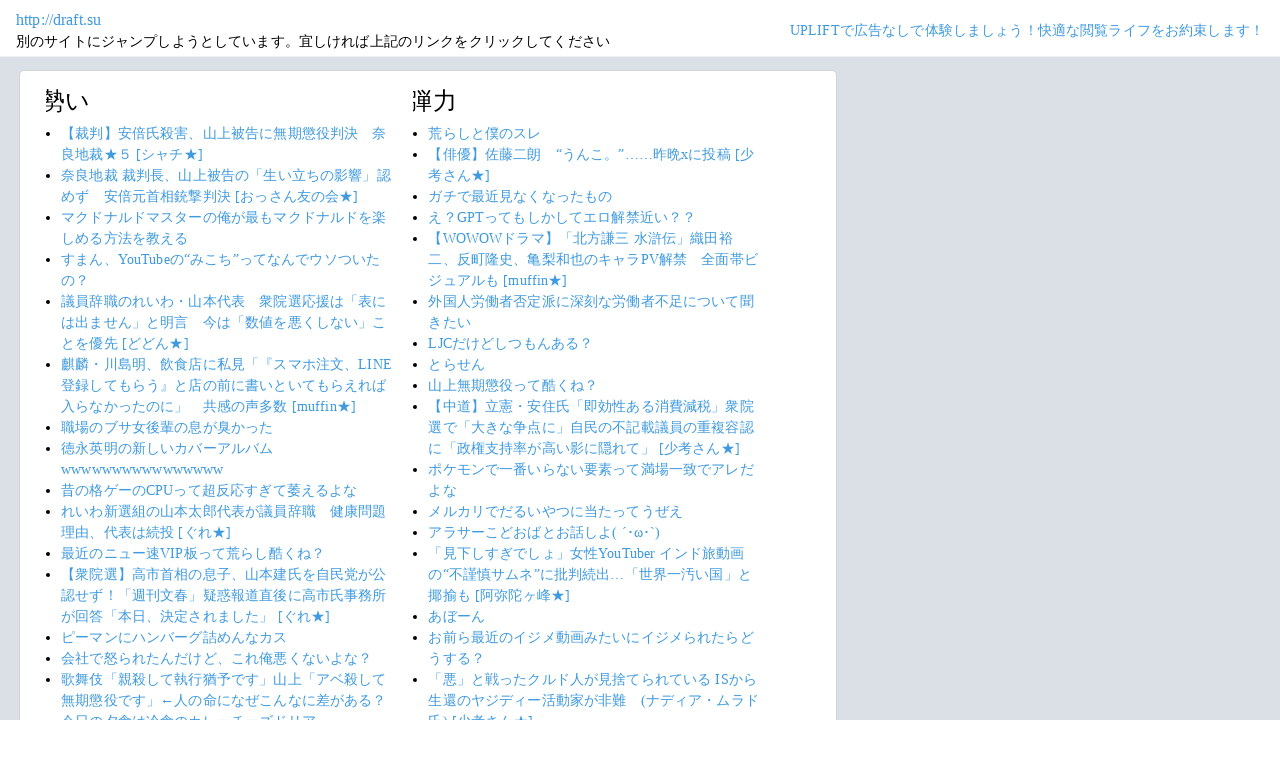

--- FILE ---
content_type: text/html; charset=shift_jis
request_url: https://jump.5ch.net/?draft.su
body_size: 6881
content:

 <!DOCTYPE html>
<html lang="ja">
<head>
<!--<script type="text/javascript" charset="UTF-8" src="//j.microad.net/js/compass.js" onload="new microadCompass.AdInitializer().initialize();" async></script>-->
<!-- Google tag (gtag.js) -->
<script async src="https://www.googletagmanager.com/gtag/js?id=G-7NQT8916KZ"></script>
<script>
  window.dataLayer = window.dataLayer || [];
  function gtag(){dataLayer.push(arguments);}
  gtag("js", new Date());

  gtag("config", "G-7NQT8916KZ");
</script>
<meta charset="shift_jis">
<META http-equiv=Content-Type content="text/html; charset=shift_jis">
<title>Jump@5ch</title>
<link rel="stylesheet" href="https://5ch.net/css/css/font-awesome.min.css">
<link href="https://5ch.net/vendor/bootstrap/css/bootstrap.min.css" rel="stylesheet">
<link href="https://5ch.net/css/5ch.css" rel="stylesheet">
<script src="https://cdn.browsiprod.com/bootstrap/bootstrap.js" id="browsi-tag" data-pubKey="loki" data-siteKey="gochannel" async></script>
<style>
    
    body {
        color: black !important;
        font-family: ArialMT, "Hiragino Kaku Gothic ProN", "繝偵Λ繧ｮ繝手ｧ偵ざ ProN W3" !important;
        letter-spacing: .01em;
        font-size: .9em;
    }

    #top-ads, #bottom-ads {
        background-color: #fff;
        margin: 20px;
    }

    @media (min-width: 1200px){
        .container {
          max-width: 97%;
          padding-right: 0;
          padding-left: 0;
        }

    }

    @media (min-width: 992px){
        .container {
            max-width: 97%;
        }

    }

    @media (max-width: 1111px) {


        #top-ads {
            margin-top: 60px;
        }  
    }

    @media (max-width: 991px) {
        .container {
            max-width: 97%;
        }



        #top-ads {
            margin-top: 65px;
        }  
      
    }

    @media (max-width: 840px) {


        #top-ads {
            margin-top: 70px;
        }  
    }

    @media screen and (max-width: 720px) {


        #top-ads {
            margin-top: 110px;
        }  
    }

    @media screen and (max-width: 600px) {


        .url-redirect, .warning-text{
            width: 83%!important;
            
        }    

        #top-ads {
            margin-top: 130px;
        }  
    }

    @media screen and (max-width: 480px) {


        .url-redirect, .warning-text{
            width: 83%!important;
            
        }


        #top-ads {
            margin-top: 140px;
        }

    }

    @media (min-width: 768px){
        .col-md-3 {
            max-width: unset;
        }
    }

    .url-redirect{
        font-size: 1.1em;
        word-wrap: break-word;
    }

    .warning-text{
        word-wrap: break-word;
    }

    .card-body {
      /*padding: 0;*/
      padding:.62rem .8rem
    }

    .card {
        /*background-color: unset!important;*/
        border: unset!important;
        height:700px;
        /*position: absolute;*/
    }

    .post-item-box ul, .threads ul {
        list-style: disc;
    }

    .post-item-box {
      padding: 0px 40px 20px 40px!important;
      display: flex;
    }

    .post-item-box .h4, .post-item-box h4 {
      font-size: 1.5rem;
      margin-left: -20px;
      margin-top: 30px;
    }

    div#stick-bottom-ads {
        position: fixed;
        width: 50%;
        bottom: 10px;
    } 


    footer#footer-area{
        border-top: 1px solid #dae0e6;
    }

    .footer-text{
        width:100%;text-align:center;color:green;
    }




</style>
</head>
<body class="ch5-body ">
    <nav class="navbar navbar-expand-lg navbar-dark bg-light fixed-top">
        <div class="container">

            <div class="">
                <div class="url-redirect">
                    <a rel="noopener noreferrer nofollow" href="http://draft.su">http://draft.su</a>
                </div>
                <div class="warning-text">
                    別のサイトにジャンプしようとしています。宜しければ上記のリンクをクリックしてください
                </div>
            </div>

            

            <div class="collapses navbar-collapses" id="navbarResponsive">
                
                <ul class="navbar-nav ml-auto">
                <li class="nav-item">
                    <div class="right_header_links">
                        <a href="https://uplift.5ch.net/" target="_blank">UPLIFTで広告なしで体験しましょう！快適な閲覧ライフをお約束します！</a>
                    </div>
                </li>
                </ul>
            </div>

        </div>
    </nav>


    



    <div id="main-content-box">
        <div class="container">
            <div class="row">

                <div class="col-lg-8">
                    <div class="post-item-box">
                            <div style='overflow-x:hidden;max-width:48%;float:left;margin-right: 35px;padding-left:15px;margin-top: -14px;margin-left: -14px;'><h4>勢い</h4><ul class="threads"><li class="thread"><a href="https://asahi.5ch.net/test/read.cgi/newsplus/1768986929/l50">【裁判】安倍氏殺害、山上被告に無期懲役判決　奈良地裁★５  [シャチ★]</a></li><li class="thread"><a href="https://asahi.5ch.net/test/read.cgi/newsplus/1768987605/l50">奈良地裁 裁判長、山上被告の「生い立ちの影響」認めず　安倍元首相銃撃判決  [おっさん友の会★]</a></li><li class="thread"><a href="https://mi.5ch.net/test/read.cgi/news4vip/1768989762/l50">マクドナルドマスターの俺が最もマクドナルドを楽しめる方法を教える </a></li><li class="thread"><a href="https://mi.5ch.net/test/read.cgi/news4vip/1768989959/l50">すまん、YouTubeの“みこち”ってなんでウソついたの？ </a></li><li class="thread"><a href="https://asahi.5ch.net/test/read.cgi/newsplus/1768986647/l50">議員辞職のれいわ・山本代表　衆院選応援は「表には出ません」と明言　今は「数値を悪くしない」ことを優先  [どどん★]</a></li><li class="thread"><a href="https://hayabusa9.5ch.net/test/read.cgi/mnewsplus/1768978813/l50">麒麟・川島明、飲食店に私見「『スマホ注文、LINE登録してもらう』と店の前に書いといてもらえれば入らなかったのに」　共感の声多数  [muffin★]</a></li><li class="thread"><a href="https://mi.5ch.net/test/read.cgi/news4vip/1768989993/l50">職場のブサ女後輩の息が臭かった </a></li><li class="thread"><a href="https://mi.5ch.net/test/read.cgi/news4vip/1768989902/l50">徳永英明の新しいカバーアルバムwwwwwwwwwwwwwwww </a></li><li class="thread"><a href="https://mi.5ch.net/test/read.cgi/news4vip/1768989705/l50">昔の格ゲーのCPUって超反応すぎて萎えるよな </a></li><li class="thread"><a href="https://asahi.5ch.net/test/read.cgi/newsplus/1768985558/l50">れいわ新選組の山本太郎代表が議員辞職　健康問題理由、代表は続投  [ぐれ★]</a></li><li class="thread"><a href="https://mi.5ch.net/test/read.cgi/news4vip/1768989937/l50">最近のニュー速VIP板って荒らし酷くね？ </a></li><li class="thread"><a href="https://asahi.5ch.net/test/read.cgi/newsplus/1768985974/l50">【衆院選】高市首相の息子、山本建氏を自民党が公認せず！「週刊文春」疑惑報道直後に高市氏事務所が回答「本日、決定されました」  [ぐれ★]</a></li><li class="thread"><a href="https://mi.5ch.net/test/read.cgi/news4vip/1768989746/l50">ピーマンにハンバーグ詰めんなカス </a></li><li class="thread"><a href="https://mi.5ch.net/test/read.cgi/news4vip/1768989884/l50">会社で怒られたんだけど、これ俺悪くないよな？ </a></li><li class="thread"><a href="https://mi.5ch.net/test/read.cgi/news4vip/1768989412/l50">歌舞伎「親殺して執行猶予です」山上「アベ殺して無期懲役です」←人の命になぜこんなに差がある？ </a></li><li class="thread"><a href="https://mi.5ch.net/test/read.cgi/news4vip/1768989622/l50">今日の夕食は冷食のカレーチーズドリア </a></li><li class="thread"><a href="https://asahi.5ch.net/test/read.cgi/newsplus/1768980917/l50">【消費税】食品除外で外食業界が懸念　弁当と価格差拡大、戦略影響も  [蚤の市★]</a></li><li class="thread"><a href="https://hayabusa9.5ch.net/test/read.cgi/mnewsplus/1768988033/l50">【志が低い】Ｊリーグがスタジアム問題で秋田市に指摘、市長の批判に知事は「お怒りはごもっとも」「気持ちをおもんぱかって」  [鉄チーズ烏★]</a></li><li class="thread"><a href="https://mi.5ch.net/test/read.cgi/news4vip/1768989425/l50">ウーハーイーツの自転車で配達してるやつの目的は何？ </a></li><li class="thread"><a href="https://mi.5ch.net/test/read.cgi/news4vip/1768989080/l50">チャットモンチーの後継、ついに決まる </a></li><li class="thread"><a href="https://mi.5ch.net/test/read.cgi/news4vip/1768989311/l50">岸田の政治手腕エグくね？ </a></li><li class="thread"><a href="https://hayabusa9.5ch.net/test/read.cgi/mnewsplus/1768987784/l50">【歌舞伎俳優】ケバブ店のドア破壊し逮捕の中村鶴松　謹慎処分を発表　２月の初代舞鶴襲名は見送りに  [muffin★]</a></li><li class="thread"><a href="https://mi.5ch.net/test/read.cgi/news4vip/1768989545/l50">天丼には向いてない天ぷら </a></li><li class="thread"><a href="https://mi.5ch.net/test/read.cgi/news4vip/1768989461/l50">結局のところ生物で移動距離最速って </a></li><li class="thread"><a href="https://asahi.5ch.net/test/read.cgi/newsplus/1768976455/l50">【愛媛】スーパーの入り口にダンプカーで突っ込む　暴力団・山口組系幹部ら２人を逮捕  [シャチ★]</a></li><li class="thread"><a href="https://mi.5ch.net/test/read.cgi/news4vip/1768989720/l50">バカみたいにコンビニ増やしまくって人手不足ってなんなん？ </a></li><li class="thread"><a href="https://asahi.5ch.net/test/read.cgi/newsplus/1768962705/l50">【茨城】水戸ネイリスト女性殺害事件で被害者の知人の男を殺人容疑で逮捕  [ぐれ★]</a></li><li class="thread"><a href="https://mi.5ch.net/test/read.cgi/news4vip/1768989527/l50">(´･ω･`)「よし！仕事のタスクあらかた片付いたぞ！」　上司「はい新しいタスク」 </a></li><li class="thread"><a href="https://hayabusa9.5ch.net/test/read.cgi/mnewsplus/1768978424/l50">清原博弁護士　安倍元首相銃撃の山上徹也被告が「無期懲役」になった理由を解説　「生い立ちの部分は考慮せず厳しい刑を科しましたと」  [muffin★]</a></li><li class="thread"><a href="https://asahi.5ch.net/test/read.cgi/newsplus/1768986770/l50">【石川】介護施設で同部屋の高齢男性を殺害、逮捕されていた８８歳男性を不起訴に　心神喪失であったと金沢地検  [シャチ★]</a></li><li class="thread"><a href="https://mi.5ch.net/test/read.cgi/news4vip/1768979046/l50">荒らしと僕のスレ </a></li><li class="thread"><a href="https://mi.5ch.net/test/read.cgi/news4vip/1768989618/l50">仮面ライダーウィザード見終わりましたので何か質問あれば答えるよ </a></li><li class="thread"><a href="https://hayabusa9.5ch.net/test/read.cgi/mnewsplus/1768988533/l50">【映画】黒沢清監督「黒牢城」映画化で時代劇初挑戦！ 本木雅弘主演、菅田将暉×吉高由里子×オダギリジョーら主演級ずらり  [muffin★]</a></li><li class="thread"><a href="https://hayabusa9.5ch.net/test/read.cgi/mnewsplus/1768966117/l50">【サッカー】ドイツでＷ杯ボイコット論浮上　グリーンランド巡り米国に反発  [征夷大将軍★]</a></li><li class="thread"><a href="https://asahi.5ch.net/test/read.cgi/newsplus/1768975134/l50">【中革連】波紋広がる安住氏の辺野古発言、立憲民主主党・沖縄県連が抗議　「沖縄県民を侮辱」  [nita★]</a></li><li class="thread"><a href="https://hayabusa9.5ch.net/test/read.cgi/mnewsplus/1768989117/l50">【スキー】サンテレビ社員の藤木豪心が男子モーグルで五輪代表候補に選出　  [鉄チーズ烏★]</a></li><li class="thread"><a href="https://asahi.5ch.net/test/read.cgi/newsplus/1768983053/l50">Android向けランチャー「Nova Launcher」が華麗に復活するも、さっそく巨大広告が追加され物議  [少考さん★]</a></li><li class="thread"><a href="https://mi.5ch.net/test/read.cgi/news4vip/1768988443/l50">丸亀製麺の期間限定たけえな！ </a></li><li class="thread"><a href="https://mi.5ch.net/test/read.cgi/news4vip/1768988341/l50">マンガ詳しいやつ来て </a></li><li class="thread"><a href="https://hayabusa9.5ch.net/test/read.cgi/mnewsplus/1768978183/l50">漫画家・高橋留美子のオフショット＆『犬夜叉』色紙にネット衝撃「うわあああああ！」「生で見たい」  [muffin★]</a></li><li class="thread"><a href="https://mi.5ch.net/test/read.cgi/news4vip/1768989076/l50">外国人労働者否定派に深刻な労働者不足について聞きたい </a></li></ul></div><div style='overflow-x:hidden;max-width:48%;float:left;margin-right: 35px;padding-left:15px;margin-top: -14px;margin-left: -14px;'><h4>弾力</h4><ul class="threads"><li class="thread"><a href="https://mi.5ch.net/test/read.cgi/news4vip/1768979046/l50">荒らしと僕のスレ </a></li><li class="thread"><a href="https://hayabusa9.5ch.net/test/read.cgi/mnewsplus/1768965608/l50">【俳優】佐藤二朗　“うんこ。”……昨晩xに投稿  [少考さん★]</a></li><li class="thread"><a href="https://mi.5ch.net/test/read.cgi/news4vip/1768989268/l50">ガチで最近見なくなったもの </a></li><li class="thread"><a href="https://mi.5ch.net/test/read.cgi/news4vip/1768989087/l50">え？GPTってもしかしてエロ解禁近い？？ </a></li><li class="thread"><a href="https://hayabusa9.5ch.net/test/read.cgi/mnewsplus/1768988177/l50">【WOWOWドラマ】「北方謙三 水滸伝」織田裕二、反町隆史、亀梨和也のキャラPV解禁　全面帯ビジュアルも  [muffin★]</a></li><li class="thread"><a href="https://mi.5ch.net/test/read.cgi/news4vip/1768989076/l50">外国人労働者否定派に深刻な労働者不足について聞きたい </a></li><li class="thread"><a href="https://mi.5ch.net/test/read.cgi/news4vip/1768971720/l50">LJCだけどしつもんある？ </a></li><li class="thread"><a href="https://tanuki.5ch.net/test/read.cgi/livebase/1768955279/l50">とらせん </a></li><li class="thread"><a href="https://mi.5ch.net/test/read.cgi/news4vip/1768980919/l50">山上無期懲役って酷くね？ </a></li><li class="thread"><a href="https://asahi.5ch.net/test/read.cgi/newsplus/1768985992/l50">【中道】立憲・安住氏「即効性ある消費減税」衆院選で「大きな争点に」自民の不記載議員の重複容認に「政権支持率が高い影に隠れて」  [少考さん★]</a></li><li class="thread"><a href="https://mi.5ch.net/test/read.cgi/news4vip/1768989335/l50">ポケモンで一番いらない要素って満場一致でアレだよな </a></li><li class="thread"><a href="https://mi.5ch.net/test/read.cgi/news4vip/1768988885/l50">メルカリでだるいやつに当たってうぜえ </a></li><li class="thread"><a href="https://mi.5ch.net/test/read.cgi/news4vip/1768961708/l50">アラサーこどおばとお話しよ( ´･ω･`) </a></li><li class="thread"><a href="https://hayabusa9.5ch.net/test/read.cgi/mnewsplus/1768902065/l50">「見下しすぎでしょ」女性YouTuber インド旅動画の“不謹慎サムネ”に批判続出…「世界一汚い国」と揶揄も  [阿弥陀ヶ峰★]</a></li><li class="thread"><a href="https://hayabusa9.5ch.net/test/read.cgi/mnewsplus/1768926420/l50">あぼーん</a></li><li class="thread"><a href="https://mi.5ch.net/test/read.cgi/news4vip/1768989247/l50">お前ら最近のイジメ動画みたいにイジメられたらどうする？ </a></li><li class="thread"><a href="https://asahi.5ch.net/test/read.cgi/newsplus/1768973321/l50">「悪」と戦ったクルド人が見捨てられている ISから生還のヤジディー活動家が非難　(ナディア・ムラド氏)  [少考さん★]</a></li><li class="thread"><a href="https://mi.5ch.net/test/read.cgi/news4vip/1768948508/l50">VIPでウマ娘 </a></li><li class="thread"><a href="https://mi.5ch.net/test/read.cgi/news4vip/1768988969/l50">お前ら本当に日本人か？ </a></li><li class="thread"><a href="https://hayabusa9.5ch.net/test/read.cgi/mnewsplus/1768949101/l50">【イルカ】《地味顔の女子が売れるはずない》 初恋相手の夫に「私を全部あげる」と告げ、周囲の批判乗り越えたデビュー秘話  [湛然★]</a></li><li class="thread"><a href="https://mi.5ch.net/test/read.cgi/news4vip/1768989007/l50">【写真】童貞は真ん中を選んでしまう画像 </a></li><li class="thread"><a href="https://mi.5ch.net/test/read.cgi/news4vip/1768986450/l50">メダリストってすげえ面白い面白い言われてるけど見た目ロリコンのアニメみたいじゃん </a></li><li class="thread"><a href="https://hayabusa9.5ch.net/test/read.cgi/mnewsplus/1768865330/l50">【芸能】詐欺師、インチキ占い師…　細木数子の黒塗りの人生をドラマ化！　戸田恵梨香が主演『地獄に堕ちるわよ』  予告映像を公開  [冬月記者★]</a></li><li class="thread"><a href="https://hayabusa9.5ch.net/test/read.cgi/mnewsplus/1768988703/l50">【AJ】米国野球殿堂入りアンドリュー・ジョーンズ氏　楽天で日本一は「キャリアの中でも大きなハイライト」「毎日野球を楽しめた」  [鉄チーズ烏★]</a></li><li class="thread"><a href="https://mi.5ch.net/test/read.cgi/news4vip/1768970903/l50">たかねーちゃんおめやいねアイドルマスターミリオンライブシアターデイズアイマスミリマスグリマスミリシタスレ </a></li><li class="thread"><a href="https://mi.5ch.net/test/read.cgi/news4vip/1768987317/l50">【ぽよ】VIPで晴空物語あげいん！やろうぜｗｗｗｗｗｗｗｗｗｗｗｗｗｗｗｗｗｗｗｗｗｗｗｗ【ぽよ】 </a></li><li class="thread"><a href="https://mi.5ch.net/test/read.cgi/news4vip/1768985093/l50">身分証なしでスマホ手に入れる方法 </a></li><li class="thread"><a href="https://hayabusa9.5ch.net/test/read.cgi/mnewsplus/1768902793/l50">【薬物疑惑で書類送検】米倉涼子、重要人物・同棲外国人は帰国せず…「男運ない人」過去の“黒い彼氏”も連想されて  [Ailuropoda melanoleuca★]</a></li><li class="thread"><a href="https://hayabusa9.5ch.net/test/read.cgi/mnewsplus/1768951089/l50">【魁!!男塾】「蝙翔鬼、死す」　YouTube配信開始！  [湛然★]</a></li><li class="thread"><a href="https://mi.5ch.net/test/read.cgi/news4vip/1768986649/l50">お前らって普通に犯罪してそう </a></li><li class="thread"><a href="https://mi.5ch.net/test/read.cgi/news4vip/1768988018/l50">おまえらが最も抜いた東方キャラ </a></li><li class="thread"><a href="https://mi.5ch.net/test/read.cgi/news4vip/1768976526/l50">【動画】女子中学生のいじめ、パンティ見えそう　　　　　　 </a></li><li class="thread"><a href="https://mi.5ch.net/test/read.cgi/news4vip/1768948200/l50">(´･ω･`)おはよ </a></li><li class="thread"><a href="https://mi.5ch.net/test/read.cgi/news4vip/1768891558/l50">Fate/GOスレ </a></li><li class="thread"><a href="https://asahi.5ch.net/test/read.cgi/newsplus/1768800266/l50">立公新党「中道」、恒久的に食品消費税ゼロ　財源は政府系ファンド活用  [どどん★]</a></li><li class="thread"><a href="https://tanuki.5ch.net/test/read.cgi/livebase/1768804440/l50">巨専 】　　 </a></li><li class="thread"><a href="https://asahi.5ch.net/test/read.cgi/newsplus/1768905004/l50">【全日空】ANAが静岡空港の札幌便と沖縄便の運休を発表　今秋から　静岡空港を発着するANA便はゼロに  [七波羅探題★]</a></li><li class="thread"><a href="https://tanuki.5ch.net/test/read.cgi/livebase/1768895695/l50">こいせん　全レス転載禁止 </a></li><li class="thread"><a href="https://mi.5ch.net/test/read.cgi/news4vip/1768987392/l50">【画像】兎田ぺこらさん、あまりにも可愛すぎるwwwwwwwwwwwwwww </a></li><li class="thread"><a href="https://asahi.5ch.net/test/read.cgi/newsplus/1768923631/l50">「バーガーキング」ついに青森市にオープンへ！　看板商品ワッパーが岩手県に行かなくても食べられるようになる…！　  [おっさん友の会★]</a></li><li class="thread"><a href="https://mi.5ch.net/test/read.cgi/news4vip/1768987756/l50">れいわ信者だけ来て </a></li></ul></div>
                     </div>
                </div>

                

            </div>
        </div>
    </div>


    

    

    <footer class="py-5 bg-light" id="footer-area">
        <div class="container">
            <p class="m-0 text-center text-dark content">
                <div class="footer-text"><strong>Cipher Simian ★</strong></div>
            </p>
        </div>
    </footer>

    <script src="https://5ch.net/vendor/jquery/jquery.min.js"></script>
    <script src="https://5ch.net/vendor/bootstrap/js/bootstrap.bundle.min.js"></script>

<!--<script type="text/javascript" charset="UTF-8" src="//j.microad.net/js/compass.js" onload="new microadCompass.AdInitializer().initialize();"></script>-->
<script defer src="https://static.cloudflareinsights.com/beacon.min.js/vcd15cbe7772f49c399c6a5babf22c1241717689176015" integrity="sha512-ZpsOmlRQV6y907TI0dKBHq9Md29nnaEIPlkf84rnaERnq6zvWvPUqr2ft8M1aS28oN72PdrCzSjY4U6VaAw1EQ==" data-cf-beacon='{"version":"2024.11.0","token":"e4c5c0d5c04c433485715e1034f8da46","r":1,"server_timing":{"name":{"cfCacheStatus":true,"cfEdge":true,"cfExtPri":true,"cfL4":true,"cfOrigin":true,"cfSpeedBrain":true},"location_startswith":null}}' crossorigin="anonymous"></script>
</body>
</html>

        